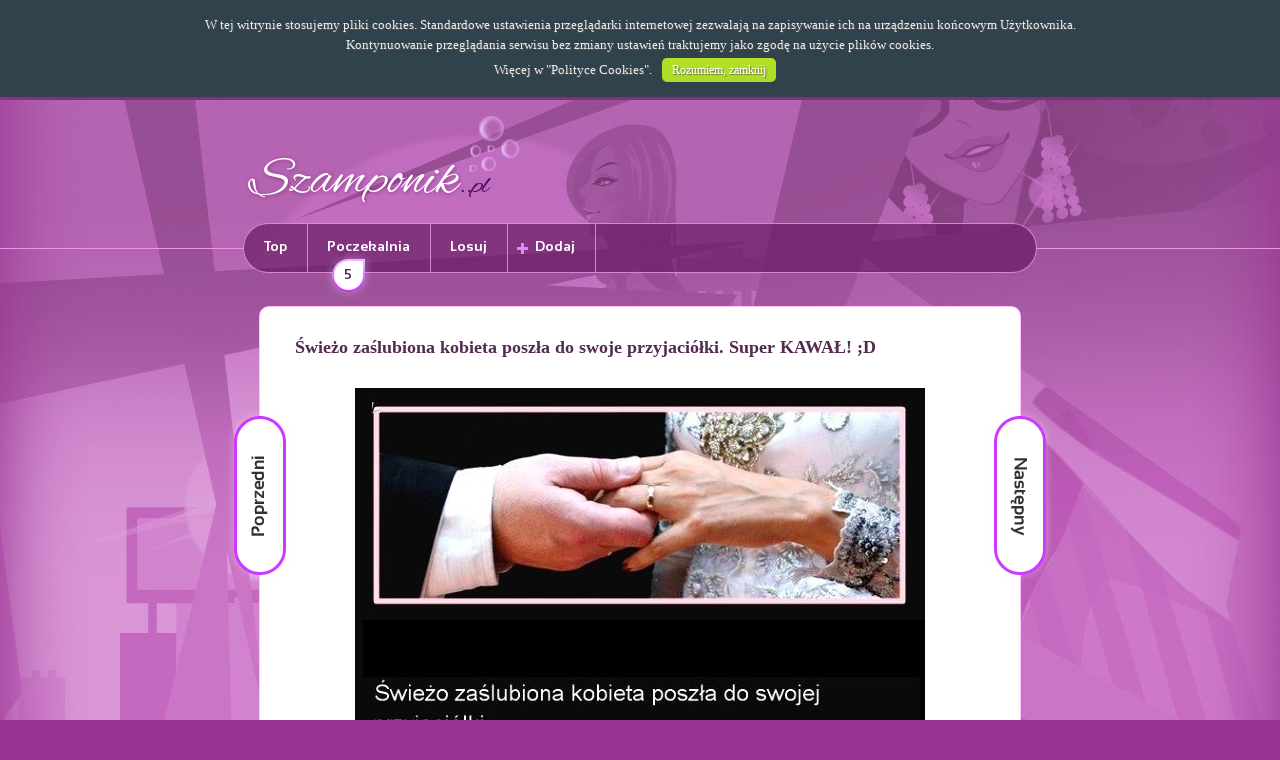

--- FILE ---
content_type: text/html; charset=UTF-8
request_url: https://www.szamponik.pl/27165/swiezo-zaslubiona-kobieta-poszla-do-swoje-przyjaciolki-super-kawal-d.html
body_size: 5579
content:

<!DOCTYPE html>
<html lang="pl" dir="ltr" xmlns="http://www.w3.org/1999/xhtml">
<head prefix="og: http://ogp.me/ns# fb: http://ogp.me/ns/fb# szamponik: http://ogp.me/ns/fb/szamponik#">
	<title>Szamponik.pl - Świeżo zaślubiona kobieta poszła do swoje przyjaciółki. Super KAWAŁ! ;D</title>
	<meta charset="utf-8" />
    <meta name="keywords" content="kobieta,kobiety,stylizacje,szampony,szamponik,włosy,fryzury,ubrania,ciuchy,moda,modne,makijaż,diy,torebki,wybielanie żebów,podarniki dla kobiet, świeżo, zaślubiona, kobieta, poszła, do, swoje, przyjaciółki, super, kawał, d" />
    <meta name="description" content="Świeżo zaślubiona kobieta poszła do swoje przyjaciółki Super KAWAŁ D - Jesteśmy specjalnie dla kobiet! Codzienna dawka materiałów, które zaciekawią każdą kobietę!" />
    <meta name="robots" content="all" />
	<meta name="google-site-verification" content="oNio_OHVFjg-FKbAzviSxqJzVRfgVRq4NkzZyX2tgN0" />
	<meta name="viewport" content="width=device-width, initial-scale=1.0, maximum-scale=1.0, user-scalable=no" />
	<meta http-equiv="Expires" content="0" />
	<meta http-equiv="Cache-Control" content="no-store, no-cache, must-revalidate" />
	<meta http-equiv="Cache-Control" content="post-check=0, pre-check=0" />
	<meta http-equiv="Pragma" content="no-cache" />
	<!--[if IE]><meta http-equiv="X-UA-Compatible" content="IE=edge,chrome=1" /><![endif]-->
    <base href="https://www.szamponik.pl/" />
	<link rel="icon" type="image/x-icon" href="/templates/szamponik/images/favicon.ico" />
	<link rel="apple-touch-icon" href="/templates/szamponik/images/touch-icon-iphone.png">
	<link rel="apple-touch-icon" sizes="76x76" href="/templates/szamponik/images/touch-icon-ipad.png">
	<link rel="apple-touch-icon" sizes="120x120" href="/templates/szamponik/images/touch-icon-iphone-retina.png">
	<link rel="apple-touch-icon" sizes="152x152" href="/templates/szamponik/images/touch-icon-ipad-retina.png">
	<script src="/templates/szamponik/javascript/modernizr.custom.96102.js"></script>
	<script src="/templates/szamponik/javascript/jquery-2.1.0.min.js"></script>
	<script src="/templates/szamponik/javascript/jquery-ui.js"></script>
	<script src="/templates/szamponik/javascript/jquery.openx.js"></script>
	<script src="/templates/szamponik/javascript/animatescroll.js"></script>
	<script async src="/templates/szamponik/javascript/pl_PL.lang.js"></script>
	<script async src="/templates/szamponik/javascript/general.js"></script>
	<script src="/templates/szamponik/javascript/items.js?v1.00"></script>
	<script src="https://connect.facebook.net/pl_PL/sdk.js"></script>
	<script src="/templates/szamponik/javascript/facebook.js?v2.3"></script>
	<script src="/templates/szamponik/javascript/nav-slider.js"></script>
	<script src="/templates/szamponik/javascript/advertisements.js"></script>
	<script async src="/templates/szamponik/javascript/cookie-box.js"></script>
	<script src="/templates/szamponik/javascript/similar-items-slider.js"></script>
	<script src="/templates/szamponik/javascript/gallery-items-slider.js"></script>
	<!--[if lt IE 9]>
	  <script src="http://html5shiv.googlecode.com/svn/trunk/html5.js"></script>
	<![endif]-->
	<link rel="stylesheet" type="text/css" href="/templates/szamponik/css/fonts.css" media="all" />
	<link rel="stylesheet" type="text/css" href="/templates/szamponik/css/general.css" media="all" />
	<link rel="stylesheet" type="text/css" href="/templates/szamponik/css/tablet.css" media="all and (min-width: 481px) AND (max-width: 834px)" />
	<link rel="stylesheet" type="text/css" href="/templates/szamponik/css/mobile.css" media="all and (max-width: 480px)" /> 
	<link rel="stylesheet" type="text/css" href="/templates/szamponik/css/cookie-box.css" media="all" />
	<link rel="stylesheet" type="text/css" href="/templates/szamponik/css/like-box.css" media="all" />
	<script type="text/javascript">
			var _gaq = _gaq || [];
		_gaq.push(['_setAccount', 'UA-39990570-1']);
		_gaq.push(['_trackPageview']);
		(function() {
			var ga = document.createElement('script'); ga.type = 'text/javascript'; ga.async = true;
			ga.src = ('https:' == document.location.protocol ? 'https://ssl' : 'http://www') + '.google-analytics.com/ga.js';
			var s = document.getElementsByTagName('script')[0]; s.parentNode.insertBefore(ga, s);
		})();
		</script>
	<script type="text/javascript">
		var fb_app_id = "1937402883212947";
		var fb_fanpage_link = "https://www.facebook.com/pages/Szamponikpl/416152475147579";
		var fb_scope = "email,user_birthday,publish_actions,user_location";
		var fb_minimum_scope = "email";
		var fb_name_space = "szamponik";
		var fb_og_url = "https://www.szamponik.pl/27165/swiezo-zaslubiona-kobieta-poszla-do-swoje-przyjaciolki-super-kawal-d.html";
		var client_width = window.innerWidth || document.documentElement.clientWidth || document.body.clientWidth;
		if (client_width < 100) client_width = 320;
		var fb_app_title = "Szamponik.pl - Specjalnie dla kobiet!";
		var advertisements_sliding_remove = false;
		var user_logged_in = false;
		var lang = "pl_PL";
		var script_url = "item/27165/swiezo-zaslubiona-kobieta-poszla-do-swoje-przyjaciolki-super-kawal-d/";
		var accept_mode = false;
		var actions_publish = true;
		var actions_publish_on_login = true;
		var page_number = 1;

	</script>
	<meta property="fb:app_id" content="1937402883212947" />
	<meta property="fb:admins" content="100000375354639" />
	<meta property="og:type" content="object" />
	<meta property="og:url" content="https://www.szamponik.pl/27165/swiezo-zaslubiona-kobieta-poszla-do-swoje-przyjaciolki-super-kawal-d.html" />
	<meta property="og:title" content="Świeżo zaślubiona kobieta poszła do swoje przyjaciółki. Super KAWAŁ! ;D" />
	<meta property="og:image" content="https://www.szamponik.pl/images/items_facebook/93d768de99e726299ba19eee6d53841c.jpg" />
	<meta property="og:image:width" content="600" />	<meta property="og:image:height" content="313" />	<meta property="og:description" content="Jesteśmy specjalnie dla kobiet! Codzienna dawka materiałów, które zaciekawią każdą kobietę." />
	<meta property="og:site_name" content="Szamponik.pl" />
	<meta property="og:locale" content="pl_PL" />
	<!-- advertisements-head -->
<script async type="text/javascript" src="//pagead2.googlesyndication.com/pagead/js/adsbygoogle.js"></script><script type="text/javascript">
	<!--
	if (client_width >= 0 )  { 
	
	 } 
	-->
</script>
<noscript></noscript>
<script type="text/javascript">
	<!--
	if (client_width >= 0 )  { 
	function DRAW_ADS(response) {
    jQuery.each(response.ads, function(index, ad) {
		var imgUrl = qa_json_adart.getImageUrlForAd(ad, 1, { maxwidth: 300 });

		var content = jQuery('<a>').attr('href', ad.clickUrl).attr('title', ad.title);
		var img = jQuery('<img>').attr('alt', ad.title).attr('title', ad.title).attr('src', imgUrl);
		var p = jQuery('<p>').append('<span>').text(ad.title);
		var sponsored = jQuery('<p>').addClass('sponsored').text('Sponsorowane');
		content.append(img).append(p).append(sponsored);
		content.insertAfter(jQuery('.similar-items-contentstream a').eq(Math.floor(Math.random() * jQuery('.similar-items-contentstream a').length)-1));
		return false;
    });

    jQuery('.similar-items-contentstream').insertAfter(jQuery('article > .social-comments')).show();
};

// function called in case of failure (can be not define)
function SOMETHING_WRONG(response) {
    console.log("ERROR");
    console.log(response);
};
	 } 
	-->
</script>
<noscript></noscript>
<script type="text/javascript">
	<!--
	if (client_width >= 0 )  { 
	(adsbygoogle = window.adsbygoogle || []).push({
google_ad_client: "ca-pub-6130621948190565",
enable_page_level_ads: true
});
	 } 
	-->
</script>
<noscript></noscript>


</head>
<body>
	<div id="fb-root"></div>
	<div class="background-top">
	<div class="background-footer">
	<div class="background-header">
	<header class="block">
		<section class="logo">
			<a href="https://www.szamponik.pl/" title="Strona główna"><img alt="Strona główna" src="/templates/szamponik/images/logo.png" /></a>
		</section>
		<section class="facebook-like-button">
			<div class="fb-like" data-href="https://www.facebook.com/pages/Szamponikpl/416152475147579" data-colorscheme="light" data-layout="button_count" data-action="like" data-show-faces="false"></div>
		</section>
		<section class="mobile-menu">
			<div class="mobile-menu-button"></div>
		</section>
	</header>
	<nav>
		<ul class="block">
			<li class="border first nav-mobile"><a href="/top/" title="Najwyżej oceniane">Top</a></li>
			<li class="border nav-mobile"><a href="/waiting-room/" title="Materiały oczekujące">Poczekalnia<span>5</span></a></li>
			<li class="border nav-mobile"><a href="/random/" title="Materiał losowy">Losuj</a></li>
			<li class="border add nav-mobile"><a href="/add/" title="Dodawanie materiałów">Dodaj</a></li>
						<li class="last log-in"><div class="fb-login-button" data-size="large" data-show-faces="false" data-width="100" data-scope="email,user_birthday,publish_actions,user_location" data-on-login="fb_check_perms('item/27165/swiezo-zaslubiona-kobieta-poszla-do-swoje-przyjaciolki-super-kawal-d/');" data-max-rows="0"></div></li>
					</ul>
	</nav>
<!-- warning-box -->

<!-- advertisements-block -->

	<article class="item block-content background border margin radius shadow preloader">
		<h1><a href="/27165/swiezo-zaslubiona-kobieta-poszla-do-swoje-przyjaciolki-super-kawal-d.html" title="Świeżo zaślubiona kobieta poszła do swoje przyjaciółki. Super KAWAŁ! ;D">Świeżo zaślubiona kobieta poszła do swoje przyjaciółki. Super KAWAŁ! ;D</a></h1>
		<section class="item image shadow-max overflow adds-on-image" style="max-width: 570px; max-height: 702px;">
			<img class="pixad-object-place" alt="Świeżo zaślubiona kobieta poszła do swoje przyjaciółki. Super KAWAŁ! ;D" src="/images/items/93d768de99e726299ba19eee6d53841c.jpg" title="Świeżo zaślubiona kobieta poszła do swoje przyjaciółki. Super KAWAŁ! ;D"/>
		</section>
		<!-- advertisements-preload -->


		<section class="social-actions">
			<ul>
				<li class="fb-button-share"><div class="fb-share-button" data-href="https://www.szamponik.pl/27165/" data-type="button"></div></li>
				<li class="fb-button-like"><div class="fb-like" data-href="https://www.szamponik.pl/27165/" data-send="false" data-layout="button_count" data-width="200" data-show-faces="false"></div></li>
							</ul>
		</section>
		<section class="tags-list" style="max-width: 570px;">
			<ul>
						</ul>
		</section>
<!-- items-navigation -->

	<script type="text/javascript">
		var items_previous = '/27163/';
		var items_next = '/27157/';
	</script>
			<a class="items_previous_button items-navigation item-previous active shadow-max overflow" href="/27163/" title="Poprzedni materiał">Poprzedni materiał</a>
				<a class="items_next_button items-navigation item-next active shadow-max overflow" href="/27157/" title="Następny materiał">Następny materiał</a>
	
<!-- advertisements-block -->
<section id="advertisements_block_15" class="advertisements-block ">
	<style type="text/css">
		@media all and (min-width: 216px) and (max-width: 315px)		 { 
			#advertisements_40  { display: block; } 
		 } 
	</style>
	<div class="advertisements-content radius-small shadow" id="advertisements_40">
				<script type="text/javascript">
		<!--
		if (client_width >= 216  && client_width < 316)  { 
		document.write('<!-- Szamponik (item, 200x200) --><ins class="adsbygoogle"     style="display:inline-block;width:200px;height:200px"     data-ad-client="ca-pub-6130621948190565"     data-ad-slot="7801147537"></ins><script>(adsbygoogle = window.adsbygoogle || []).push({});<\/script>');
		 } 
		-->
		</script>
		<noscript>
			
		</noscript>
	</div>
	<style type="text/css">
		@media all and (min-width: 316px) and (max-width: 359px)		 { 
			#advertisements_41  { display: block; } 
		 } 
	</style>
	<div class="advertisements-content radius-small shadow" id="advertisements_41">
				<script type="text/javascript">
		<!--
		if (client_width >= 316  && client_width < 360)  { 
		document.write('<!-- Szamponik (item, 300x250) --><ins class="adsbygoogle"     style="display:inline-block;width:300px;height:250px"     data-ad-client="ca-pub-6130621948190565"     data-ad-slot="9277880730"></ins><script>(adsbygoogle = window.adsbygoogle || []).push({});<\/script>');
		 } 
		-->
		</script>
		<noscript>
			
		</noscript>
	</div>
	<style type="text/css">
		@media all and (min-width: 360px) and (max-width: 1189px)		 { 
			#advertisements_42  { display: block; } 
		 } 
	</style>
	<div class="advertisements-content radius-small shadow" id="advertisements_42">
				<script type="text/javascript">
		<!--
		if (client_width >= 360  && client_width < 1190)  { 
		document.write('<!-- Szamponik (item, 336x280) --><ins class="adsbygoogle"     style="display:inline-block;width:336px;height:280px"     data-ad-client="ca-pub-6130621948190565"     data-ad-slot="1754613937"></ins><script>(adsbygoogle = window.adsbygoogle || []).push({});<\/script>');
		 } 
		-->
		</script>
		<noscript>
			
		</noscript>
	</div>
	<style type="text/css">
		@media all and (min-width: 1190px) 		 { 
			#advertisements_120  { display: block; } 
		 } 
	</style>
	<div class="advertisements-content radius-small shadow" id="advertisements_120">
				<script type="text/javascript">
		<!--
		if (client_width >= 1190 )  { 
		document.write('<!-- Szamponik (item, double box, 336x280, left) --><ins class="adsbygoogle"     style="display:inline-block;width:336px;height:280px;margin: 0 10px"     data-ad-client="ca-pub-6130621948190565"     data-ad-slot="1385240308"></ins><script>(adsbygoogle = window.adsbygoogle || []).push({});<\/script><!-- Szamponik (item, double box, 336x280, right) --><ins class="adsbygoogle"     style="display:inline-block;width:336px;height:280px"     data-ad-client="ca-pub-6130621948190565"     data-ad-slot="1348090591"></ins><script>(adsbygoogle = window.adsbygoogle || []).push({});<\/script>');
		 } 
		-->
		</script>
		<noscript>
			
		</noscript>
	</div>

</section>

		<section class="social-comments">
			<div class="fb-comments" data-href="https://www.szamponik.pl/27165/" data-width="700" data-num-posts="10"></div>
		</section>
	</article>
<!-- advertisements-block -->
	<section class="similar-items-contentstream">
		<h5>Zobacz rownież:</h5>
					<a href="/38489/" title="Nigdy nie zapominaj trzech typów ludzi!">
				<img alt="Nigdy nie zapominaj trzech typów ludzi!" src="/images/items_thumbnail/cab6d584afa3779053c3bab0e7248d02.jpg" title="Nigdy nie zapominaj trzech typów ludzi!">
				<p><span>Nigdy nie zapominaj trzech typów ludzi!</span></p>
			</a>
					<a href="/38490/" title="Mój eks czekający">
				<img alt="Mój eks czekający" src="/images/items_thumbnail/658f81ed51e1c8d5ae479ce18bc01e19.jpg" title="Mój eks czekający">
				<p><span>Mój eks czekający</span></p>
			</a>
			</section>
	<section class="nav-button home sliding_hide_handle">
		<div>
			<a href="/" title="Wróć na stronę główną"><span>Strona główna</span></a>
		</div>
	</section><!-- advertisements-columns -->
<section id="advertisements_left" class="advertisements-columns column-left" style="max-width: 180px;">
	<div class="radius shadow" id="advertisements_30">
				<script type="text/javascript">
		<!--
		if (client_width >= 990 )  { 
		document.write('<!-- Szamponik (left, 160x600) --><ins class="adsbygoogle"     style="display:inline-block;width:160px;height:600px"     data-ad-client="ca-pub-6130621948190565"     data-ad-slot="9650759136"></ins><script>(adsbygoogle = window.adsbygoogle || []).push({});<\/script>');
		 } 
		-->
		</script>
		<noscript>
			
		</noscript>
	</div>
	<div class="radius shadow" id="advertisements_116">
				<script type="text/javascript">
		<!--
		if (client_width >= 0 )  { 
		document.write('<div id="region-2-1"></div>');
		 } 
		-->
		</script>
		<noscript>
			
		</noscript>
	</div>

</section>
<section id="advertisements_right" class="advertisements-columns column-right" style="max-width: 180px;">
	<div class="radius shadow" id="advertisements_31">
				<script type="text/javascript">
		<!--
		if (client_width >= 990 )  { 
		document.write('<!-- Szamponik (right, 160x600) --><ins class="adsbygoogle"     style="display:inline-block;width:160px;height:600px"     data-ad-client="ca-pub-6130621948190565"     data-ad-slot="3604225534"></ins><script>(adsbygoogle = window.adsbygoogle || []).push({});<\/script>');
		 } 
		-->
		</script>
		<noscript>
			
		</noscript>
	</div>

</section>
<!-- advertisements-block -->
	<section class="facebook-like-box">
		<div class="facebook-like-box-area block">
			<div class="fb-page" data-href="https://www.facebook.com/pages/Szamponikpl/416152475147579" data-width="500" data-small-header="true" data-adapt-container-width="true" data-hide-cover="false" data-show-facepile="true"><blockquote cite="https://www.facebook.com/pages/Szamponikpl/416152475147579" class="fb-xfbml-parse-ignore"><a href="https://www.facebook.com/pages/Szamponikpl/416152475147579"></a></blockquote></div>
		</div>
	</section><!-- advertisements-block -->

	<footer>
		<ul class="block">
			<li class="border first"><a href="/policies/" title="Regulamin">Regulamin</a></li>
			<li class="border second"><a href="/privacy/" title="Polityka prywatności">Polityka prywatności</a></li>
			<li class="border fhird"><a href="/cookie-policies/" title="Polityka plików cookie">Polityka cookies</a></li>
			<li class="border fourth"><a href="/contact/" title="Kontakt z nami">Kontakt</a></li>
			<li class="copyright"><span>Szamponik.pl 2013 - 2014.</span> ALL RIGHTS RESERVED</li>
		</ul>
	</footer>
	</div>
	</div>
	</div>
	<style type="text/css">section.advertisements-block{text-align:center;margin:10px auto;}section.advertisements-block div.advertisements-content{display:none;text-align:center;width:98%;margin:0 auto;max-width:792px;overflow:hidden;clear:both;}section.advertisements-block div.advertisements-content>div{margin:0 auto;}section.advertisements-columns{width:180px;position:absolute;top:320px;z-index:1000;padding:5px 0px 0px 0px;text-align:center;display:none;}@media all and (min-width:980px){section.advertisements-columns{display:block;}}section.advertisements-columns div{margin:0px auto;width:162px;}section.advertisements-columns.column-left{left:50%;margin-left:-597px;}section.advertisements-columns.column-right{right:50%;margin-right:-597px;}@media screen and (max-width:1190px){section.advertisements-columns.column-left{margin-left:-497px;}section.advertisements-columns.column-right{margin-right:-497px;}}section.advertisements-sliding{position:fixed;bottom:10px;z-index:10000;display:block;visibility:hidden;margin:0 auto;}section.advertisements-sliding div.advertisements-content{position:absolute;padding:8px 5px 5px 5px;text-align:center;background:rgba(0,0,0,0.1);width:auto;height:auto;overflow:hidden;display:none;}section.advertisements-sliding div.advertisements-content *{z-index:0 !important;}section.advertisements-sliding div.btn-close{position:absolute;display:block;background:rgba(0,0,0,0.1);width:auto;height:18px;line-height:18px;color:#000;font-size:10px;cursor:pointer;padding:0px 5px;right:0px;top:-18px;-webkit-border-top-left-radius:5px;-webkit-border-top-right-radius:5px;-moz-border-radius-topleft:5px;-moz-border-radius-topright:5px;border-top-left-radius:5px;border-top-right-radius:5px;}section.advertisements-sliding div.btn-close:hover{background:#ebebeb}section.advertisements-sliding-bottom{position:fixed;bottom:-400px;z-index:10000;width:100%;text-align:center;visibility:hidden;}section.advertisements-sliding-bottom div.advertisements-content{width:auto;height:auto;overflow:hidden;display:inline-block;margin:0 auto;width:96%;max-width:1024px;}section.advertisements-sliding-bottom div.advertisements-content *{z-index:0 !important;}section.advertisements-sliding-bottom div.btn-close-sliding{position:absolute;display:block;width:115px;height:34px;top:0;right:0;cursor:pointer;}#adds_on_image{position:absolute;z-index:10;width:auto;height:auto;overflow:hidden;display:block;visibility:hidden;bottom:15px;}#adds_on_image span.close{position:absolute;display:block;background:#fff;width:auto;height:18px;line-height:18px;color:#000;font-size:10px;cursor:pointer;padding:0px 5px;right:0px;top:0px;-webkit-border-top-left-radius:5px;-webkit-border-top-right-radius:5px;-moz-border-radius-topleft:5px;-moz-border-radius-topright:5px;border-top-left-radius:5px;border-top-right-radius:5px;}#adds_on_image div.advertisements-content{width:auto;height:auto;overflow:hidden;margin-top:18px;display:none;}.similar-items-contentstream{max-width:90%;margin:20px auto;color:#777;display:none;font-family:'verdana';font-weight:normal;}.similar-items-contentstream h5{font-size:15px;display:block;padding:5px 0 10px 0;border-bottom:1px solid #ebebeb;margin-bottom:15px;font-weight:normal;color:#000;}.similar-items-contentstream a{display:inline-block;width:30%;margin:0 1.5%;text-align:center;color:#777 !important;font-size:14px;vertical-align:top;}.similar-items-contentstream a img{display:block;width:100%;}.similar-items-contentstream p.sponsored{color:#ccc;font-size:10px;text-align:right;}@media all and (max-width:480px){.similar-items-contentstream a{width:100%;margin:0 auto 10px auto;}}
#advertisements_block_4 > div {
	max-width: none;
}</style>
	<!-- advertisements-head -->
<script type="text/javascript">
	<!--
	if (client_width >= 0 )  { 
	var dualMedia = {"client":"b3297127931a13dde59a2e713cd99b41","noRevGeoCheck":true,"sex":"both","targets":["region-1-11","region-2-1","region-3-7","region-5-10"],"keywords":""};var dmHost=document.location.protocol+'//reklama.dualmedia.pl';var script=document.createElement('script');script.src=dmHost+'/ajax_banners,js.html?pid=125';script.type="text/javascript";document.querySelector('head').appendChild(script);
	 } 
	-->
</script>
<noscript></noscript>


<script defer src="https://static.cloudflareinsights.com/beacon.min.js/vcd15cbe7772f49c399c6a5babf22c1241717689176015" integrity="sha512-ZpsOmlRQV6y907TI0dKBHq9Md29nnaEIPlkf84rnaERnq6zvWvPUqr2ft8M1aS28oN72PdrCzSjY4U6VaAw1EQ==" data-cf-beacon='{"version":"2024.11.0","token":"748c5d8806d74a97b472c4be7e437d63","r":1,"server_timing":{"name":{"cfCacheStatus":true,"cfEdge":true,"cfExtPri":true,"cfL4":true,"cfOrigin":true,"cfSpeedBrain":true},"location_startswith":null}}' crossorigin="anonymous"></script>
</body>
</html>

--- FILE ---
content_type: text/html; charset=utf-8
request_url: https://www.google.com/recaptcha/api2/aframe
body_size: 266
content:
<!DOCTYPE HTML><html><head><meta http-equiv="content-type" content="text/html; charset=UTF-8"></head><body><script nonce="yNJDBuh_r3g-MynpDsZ1cQ">/** Anti-fraud and anti-abuse applications only. See google.com/recaptcha */ try{var clients={'sodar':'https://pagead2.googlesyndication.com/pagead/sodar?'};window.addEventListener("message",function(a){try{if(a.source===window.parent){var b=JSON.parse(a.data);var c=clients[b['id']];if(c){var d=document.createElement('img');d.src=c+b['params']+'&rc='+(localStorage.getItem("rc::a")?sessionStorage.getItem("rc::b"):"");window.document.body.appendChild(d);sessionStorage.setItem("rc::e",parseInt(sessionStorage.getItem("rc::e")||0)+1);localStorage.setItem("rc::h",'1766823884317');}}}catch(b){}});window.parent.postMessage("_grecaptcha_ready", "*");}catch(b){}</script></body></html>

--- FILE ---
content_type: text/css
request_url: https://www.szamponik.pl/templates/szamponik/css/fonts.css
body_size: -99
content:
@charset "UTF-8";@font-face{font-family:'Sansation';font-style:normal;src:url('../fonts/SansationRegular.eot');src:local('âş'), url('../fonts/SansationRegular.eot?#iefix') format('embedded-opentype'), url('../fonts/SansationRegular.woff') format('woff'), url('../fonts/SansationRegular.ttf') format('truetype'), url('../fonts/SansationRegular.svg') format('svg');}@font-face{font-family:'Sansation-Bold';font-style:normal;src:url('../fonts/SansationBold.eot');src:local('âş'), url('../fonts/SansationBold.eot?#iefix') format('embedded-opentype'), url('../fonts/SansationBold.woff') format('woff'), url('../fonts/SansationBold.ttf') format('truetype'), url('../fonts/SansationBold.svg') format('svg');}

--- FILE ---
content_type: text/css
request_url: https://www.szamponik.pl/templates/szamponik/css/general.css
body_size: 5134
content:
@charset "UTF-8";*{border:0px;margin:0px;padding:0px;position:relative;}body{font-size:0.625em;text-rendering:optimizeLegibility;background:#973491 url('../images/background-body.jpg') center top repeat-y;font-family:'Sansation';font-size-adjust:inherit;color:#542B51;}article, aside, canvas, figure, figure img, figcaption, hgroup, footer, header, nav, section, audio, video{display:block;}h1, h2, h3{font-weight:normal;}a{text-decoration:none;color:#542B51;}ul, ol{list-style:none;}.block{width:98%;margin:0 auto;max-width:792px;}.block-content{width:98%;max-width:760px;margin:0px auto;}@media screen and (max-width:1190px){.block-content{max-width:560px;}}.margin{margin-top:23px;}.button{color:#fff;padding:8px 13px;background:#AD52A7;}.button:hover{cursor:pointer;text-shadow:1px 1px 1px rgba(72, 17, 127, 0.4);background:#B663B0;}div.background-top{}div.background-footer{background:url('../images/background-footer.jpg') center bottom no-repeat;}div.background-header{background:url('../images/background-header.jpg') center top no-repeat;overflow:hidden;}.background{background:#fff;}#advertisements_block_5{margin:0px auto;}#message-box{background-color:rgba(0,0,0,0.7);position:fixed;z-index:1000;width:100%;height:100%;top:0px;left:0px;font-size:14px;}#message-box div.message-box-area{background-color:#ffffff;z-index:1001;width:98%;max-width:550px;}#message-box div.message-box-area h1{color:#fff;padding:8px 20px;font-size:18px;display:block;background:#9e4a98;}#message-box div.message-box-message{padding:20px 30px;overflow:hidden;}section.warning-box{overflow:hidden;font-size:1.4em;}section.warning-box p{margin:10px 20px;padding-left:30px;line-height:22px;}section.warning-box p.ok{background:url('../images/warnings-ok.png') top left no-repeat;color:#68ad0e;}section.warning-box p.error{background:url('../images/warnings-error.png') top left no-repeat;color:#c91a07;}section.warning-box p.information{background:url('../images/warnings-information.png') top left no-repeat;color:#e6a815;}header{height:126px;}section.logo{margin:15px 0;width:280px;height:96px;float:left;}section.facebook-like-button{position:absolute;top:80px;left:280px;}section.mobile-menu{display:none;}nav{background:url('../images/background-nav.png') center center no-repeat;margin-bottom:33px;font-family:'Sansation-Bold';}nav ul{list-style:none;border:1px solid rgba(255, 171, 250, 0.70);background:rgba(105, 28, 100, 0.70);line-height:47px;height:48px;font-size:1.40em;font-weight:blod;-webkit-border-radius:35px;-moz-border-radius:35px;border-radius:35px;}nav ul li{display:inline-block;margin:0px -4px 0px 0px;border-right:1px solid rgba(255, 171, 250, 0.70);}nav ul li.first{-webkit-border-top-left-radius:35px;-webkit-border-bottom-left-radius:35px;-moz-border-radius-topleft:35px;-moz-border-radius-bottomleft:35px;border-top-left-radius:35px;border-bottom-left-radius:35px;}nav ul li a{padding:0 20px;height:48px;line-height:48px;display:block;color:#fff;}nav ul li.log-in{background:transparent;float:right;line-height:35px;margin-right:20px;border:0;}nav ul li.log-out{float:right;-webkit-border-top-right-radius:35px;-webkit-border-bottom-right-radius:35px;-moz-border-radius-topright:35px;-moz-border-radius-bottomright:35px;border-top-right-radius:35px;border-bottom-right-radius:35px;border:0;border-left:1px solid rgba(255, 171, 250, 0.70);}nav ul li:hover, nav ul li.active{background:#fff;}nav ul li:hover a, nav ul li.active a{color:#542b51;}nav ul li.add a{background:url('../images/icon-add.png') 10px center no-repeat;text-indent:8px;}nav ul li.log-in:hover{background:transparent;}nav ul li.log-out a{background:url('../images/icon-user.png') 10px center no-repeat;text-indent:8px;}nav ul li a span{position:absolute;top:27px;left:50%;margin-left:-45px;display:block;background:url('../images/background-nav-span.png') center top no-repeat;width:49px;height:52px;line-height:50px;color:#542b51;text-align:center;font-size:0.95em;}article.item{clear:both;width:98%;margin-left:auto;margin-right:auto;padding-bottom:5px;border:1px solid rgba(255, 171, 250, 0.70);-webkit-border-radius:10px;-moz-border-radius:10px;border-radius:10px;}article.item h1{padding:30px 35px;font-family:verdana;font-size:1.8em;font-weight:bold;display:block;overflow:hidden;}article.item h1, article.item a{color:#542B51;}article.item h1.gallery{margin-right:70px;}article.item h1 small:nth-child(2){display:none;}article.item section.item{margin:0 auto;overflow:hidden;width:98%;}article.item section.image img{width:100%;}article.item section.video{padding-bottom:50%;height:0;overflow:hidden;margin:0 auto;}article.item section.video object, article.item section.video object *{z-index:1 !important;}article.item section.video object{background:#000;}article.item section.video iframe, article.item section.video object, article.item section.video embed{position:absolute;top:0;left:0;width:100%;height:100%;}article.item section.image-text{width:98%;margin:0 auto 10px auto;font-size:1.4em;}article.item section.image-text div.image-text-content{padding:10px;background:#f5f5f5;border:1px solid #ebebeb;}article.item section.image-text div.image-text-content ul{list-style:disc;list-style-position:inside;margin-left:22px;text-indent:-22px;}article.item section.image-text div.image-text-content ol{list-style:decimal;list-style-position:inside;margin-left:22px;text-indent:-22px;}article.item section.social-actions{margin:20px 0px 15px 0px;text-align:center;}article.item section.social-actions ul{list-style:none;margin:14px auto 0 auto;width:100%;height:30px;max-width:300px;}article.item section.social-actions ul li{text-align:center !important;width:50%;float:left;}article.item section.social-actions ul li.right{text-align:right !important;}article.item section.social-actions ul li.fb-button-share{padding-top:4px;}article.item section.social-actions ul li.fb-button-like{padding-top:4px;}article.item section.social-actions ul li.fb-button-action{text-align:left !important;display:none;}article.item section.social-actions ul li div.fb-action-button{display:inline-block;padding:4px 10px;font-size:1.2em;text-shadow:1px 1px 1px rgba(0, 0, 0, 0.3);background:rgba(251, 91, 93, 0.9);-webkit-border-radius:5px;-moz-border-radius:5px;border-radius:5px;}article.item section.social-actions ul li div.fb-action-button:hover{background:rgba(251, 91, 93, 1);}article.item section.tags-list{display:none;top:-15px;width:100%;margin:0 auto;}article.item section.tags-list ul li{display:inline-block;margin:0px 3px;}article.item section.tags-list ul li a{display:block;padding:3px 5px;font-size:1.15em;color:#fff;-webkit-border-radius:5px;-moz-border-radius:5px;border-radius:5px;}article.item section.tags-list ul li.color-0 a{background:#008ab8;}article.item section.tags-list ul li.color-1 a{background:#00b88a;}article.item section.tags-list ul li.color-2 a{background:#b8002e;}article.item section.social-comments{text-align:center;width:98%;max-width:728px;margin:0 auto;}.fb-comments, .fb-comments span, .fb-comments.fb_iframe_widget span iframe{width:100% !important;}.fb-like.fb_iframe_widget span{overflow:visible !important;z-index:99;}article.item section.empty{padding-bottom:15px;}article.item section.empty div.text-area{overflow:hidden;}article.item section.empty div.button-area{text-align:center;}article.item section.empty img{display:inline-block;margin:0px 30px 10px 30px;vertical-align:top;}article.item section.empty p{display:inline-block;text-align:center;width:70%;margin:30px 0px 0px 0px;line-height:30px;font-size:1.5em;}article.item section.empty div.button{display:inline-block;font-size:1.25em;}div.facebook-button-share{background:url('../images/facebook-button-share.png') top center no-repeat;width:84px;height:19px;margin-top:1px;}div.facebook-button-share:hover{cursor:pointer;}article.item a.items-navigation{position:absolute;width:72px;height:179px;display:block;float:left;z-index:10;top:0px;margin:100px 0 15px 0;cursor:pointer;color:transparent;}article.item a.item-next{margin-left:724px;background:url('../images/items-button-previous-no-active.png') top center no-repeat;}article.item a.item-next.active{background:url('../images/items-button-previous.png') top center no-repeat;}article.item a.item-previous{margin-left:-36px;background:url('../images/items-button-next-no-active.png') top center no-repeat;}article.item a.item-previous.active{background:url('../images/items-button-next.png') top center no-repeat;}@media screen and (max-width:1190px){article.item a.item-next{margin-left:524px;}}section.items-navigation-line{border-top:1px solid #e9e9e9;border-bottom:1px solid #e9e9e9;padding:10px 3px;overflow:hidden;width:85%;margin:10px auto;font-family:'verdana';}section.items-navigation-line:after{clear:both;}section.items-navigation-line div.page-number{position:absolute;left:50%;margin-left:-75px;width:150px;font-size:1.4em;color:#616161;line-height:45px;text-align:center;}section.items-navigation-line div.buttons a{display:block;width:48%;max-width:170px;font-family:'verdana';font-weight:bold;text-transform:uppercase;text-align:center;color:#363636;padding:14px 0;background-repeat:no-repeat;cursor:pointer;text-indent:4%;-webkit-border-radius:10px;-moz-border-radius:10px;border-radius:10px;}section.items-navigation-line div.buttons a.active:hover{background-color:#9e4a98;color:#fff;-webkit-box-shadow:0px 1px 5px 0px rgba(50, 50, 50, 0.5);-moz-box-shadow:0px 1px 5px 0px rgba(50, 50, 50, 0.5);box-shadow:0px 1px 5px 0px rgba(50, 50, 50, 0.5);}section.items-navigation-line div.buttons a:not(.active){color:#cdd0d1;}section.items-navigation-line div.buttons a.item-previous-line{background-image:url('../images/items-button-previous-line.png');background-position:left 8% center;float:left;}section.items-navigation-line div.buttons a.item-next-line{background-image:url('../images/items-button-next-line.png');background-position:right 8% center;background-color:#9e4a98;color:#fff;direction:rtl;float:right;}section.gallery-items{position:relative;height:95px;width:85%;margin:10px auto;overflow:hidden;}section.gallery-items div.images a{display:block;width:118px;height:91px;line-height:90px;float:left;margin-left:3px;border:2px solid transparent;background:#ebebeb;vertical-align:middle;}section.gallery-items div.images a.active, section.gallery-items div.images a:hover{border:2px solid #cb3aff;}section.gallery-items div.images a img{width:116px;margin:1px;vertical-align:middle;}section.gallery-items div.gallery-items-button{position:absolute;top:-2px;width:35px;height:100px;background-position:center center;background-color:rgba(0,0,0,0.7);background-repeat:no-repeat;opacity:0.4;filter:alpha(opacity=40);display:none;}section.gallery-items div.gallery-items-button:hover{cursor:pointer;opacity:1.0;filter:alpha(opacity=100);}section.gallery-items div.gallery-items-previous{background-image:url('../images/icon-gallery-previous.png');left:-2px;}section.gallery-items div.gallery-items-next{background-image:url('../images/icon-gallery-next.png');right:-2px;}section.gallery-count{position:absolute;z-index:2;font-size:1.4em;padding:5px 8px;text-align:center;color:#fff;top:-1px;right:20px;text-shadow:1px 1px 1px rgba(72, 17, 127, 0.4);background:#9e4a98;-webkit-box-shadow:4px 4px 5px 0px rgba(50, 50, 50, 0.75);-moz-box-shadow:4px 4px 5px 0px rgba(50, 50, 50, 0.75);box-shadow:4px 4px 5px 0px rgba(50, 50, 50, 0.75);}section.gallery-count.gallery-link:hover{cursor:pointer;}section.gallery-count div.num{font-size:2em;font-weight:bold;}section.similar-items{min-height:215px;overflow:hidden;width:98%;max-width:760px;margin:23px auto 0 auto;}section.similar-items div.group{position:absolute;top:0px;left:0px;display:none;z-index:10;text-align:center;}section.similar-items div.default{display:block;}section.similar-items div.group div{position:relative;display:inline-block;text-align:center;width:221px;height:205px;margin:5px 15px 5px 15px;overflow:hidden;vertical-align:top;}section.similar-items div.group div.facebook-share{display:block;border:0px;padding:0px;width:120px;overflow:hidden;margin:2px auto 10px auto;}section.similar-items div.group div.facebook-share *{text-align:left !important;}section.similar-items div.group div.facebook-share div.facebook-button-share{width:84px;height:18px;position:relative;display:block;margin:0 auto;}section.similar-items div.group div a{display:block;width:200px;height:150px;margin:10px auto;overflow:hidden;}section.similar-items div.group div img{margin:auto auto;}section.similar-items-nav{clear:both;text-align:center;}section.similar-items-nav div{display:inline-block;background:url('../images/similar-items-nav.png') center top no-repeat;margin:0px 2px;padding:0px;width:16px;height:15px;}section.similar-items-nav div:hover{cursor:pointer;}section.similar-items-nav div.active, section.similar-items-nav div:hover{background:url('../images/similar-items-nav-active.png') center top no-repeat;}section.see-also{width:90%;margin:0 auto;}section.see-also div.see-also-area{text-align:center;margin:0 0 10px 0;}section.see-also div.see-also-item{text-align:center;display:inline-block;width:43%;max-width:250px;overflow:hidden;margin:10px 3%;vertical-align:top;border:1px solid #ebebeb;background:#f5f5f5;-webkit-box-shadow:0px 1px 5px 0px rgba(50, 50, 50, 0.4);-moz-box-shadow:0px 1px 5px 0px rgba(50, 50, 50, 0.4);box-shadow:0px 1px 5px 0px rgba(50, 50, 50, 0.4);}section.see-also div.see-also-item:hover{-webkit-box-shadow:0px 1px 5px 0px rgba(50, 50, 50, 0.75);-moz-box-shadow:0px 1px 5px 0px rgba(50, 50, 50, 0.75);box-shadow:0px 1px 5px 0px rgba(50, 50, 50, 0.75);}section.see-also div.see-also-item a{display:block;}section.see-also div.see-also-item a img{width:100%;}section.see-also div.see-also-item p{font-size:1.4em;margin:3px 5px;}section.nav-button{width:auto;margin:0px auto;background:url('../images/nav-button-background.png') center center no-repeat;}section.nav-button div{width:auto;}section.nav-button div a{margin:10px auto;display:block;background:url('../images/nav-button-home.png') right 35px center no-repeat;line-height:57px;text-align:center;text-indent:-80px;color:#fff;font-size:1.7em;width:325px;height:57px;}section.nav-button.next div a{background:url('../images/nav-button-next.png') right 35px center no-repeat;}section.nav-slider{padding:3px 0px 5px 0;font-size:1.2em;background:transparent;}section.nav-slider div.nav-slider-pages{width:100%;max-width:740px;margin:0 auto;overflow:hidden;}section.nav-slider a{width:37px;height:36px;border:1px solid rgba(255, 171, 250, 0.7);background:#fff;line-height:36px;margin:5px 2px;text-align:center;-webkit-border-radius:5px;-moz-border-radius:5px;border-radius:5px;}section.nav-slider a:hover, section.nav-slider a.active{width:35px;height:34px;border:2px solid rgba(255, 171, 250, 0.70);background:rgba(105, 28, 100, 0.70);line-height:34px;color:#fff;font-family:'Sansation-Bold';}section.nav-slider a.nav-button-pages{background:rgba(105, 28, 100, 0.70);border:1px solid rgba(255, 171, 250, 0.7);color:#fff;width:84px;}section.nav-slider a.nav-button-pages:hover{width:82px;height:34px;border:2px solid rgba(255, 171, 250, 0.70);line-height:34px;cursor:pointer;}section.nav-slider a.no-active{background:rgba(105, 28, 100, 0.70);color:rgba(255,255,255,0.3);}section.nav-slider a.no-active:hover{width:84px;height:36px;border:1px solid rgba(255, 171, 250, 0.7);line-height:36px;font-family:'Sansation';}section.nav-slider a.separator{display:none;}section.nav-slider div.center{text-align:center;}section.nav-slider a{float:left;display:block;}section.nav-slider div.center a{float:none;display:inline-block;}section.nav-slider div.nav-slider-buttons-area{width:387px;float:left;height:46px;overflow:hidden;position:relative;}#nav-slider-buttons{position:absolute;left:0px;margin:0 auto;}#nav-slider-box{position:relative;max-width:556px;width:95%;height:17px;margin:0px auto 0px auto;padding:10px 0px;display:none;clear:both;background:transparent url('../images/nav-slider-background.png') center center no-repeat;background-size:100% auto;}#slider-handle{position:absolute;left:0px;width:17px;height:17px;display:block;overflow:hidden;background:transparent url('../images/nav-slider-handle.png') center top no-repeat;}section.page-text{padding:20px;}section.page-text a{color:#ff8100;}section.page-text p{font-size:1.15em;padding:0 0 10px 0;color:#ababab;}section.page-text h2{text-align:center;margin:15px 0px 20px 0;font-size:2.2em;}section.page-text h3{margin:20px 0px 5px 0px;font-size:1.6em;}section.page-text h4{margin:10px 0px 0px 0px;font-size:1.5em;text-indent:-15px;}section.page-text ul{font-size:1.35em;}section.page-text ul, section.page-text ol{list-style:none;margin-left:20px;line-height:22px;}section.page-text ul li, section.page-text ol li{text-indent:-20px;padding:2px 0px}section.add-form-nav ul{list-style:none;font-size:1.2em;}section.add-form-nav ul li{float:left;display:block;padding:10px 25px;margin-left:10px;color:#212121;background:#fff;background:-moz-linear-gradient(top, rgba(255,255,255,1) 90%, rgba(247,247,247,1) 100%);background:-webkit-gradient(linear, left top, left bottom, color-stop(90%,rgba(255,255,255,1)), color-stop(100%,rgba(247,247,247,1)));background:-webkit-linear-gradient(top, rgba(255,255,255,1) 90%,rgba(247,247,247,1) 100%);background:-o-linear-gradient(top, rgba(255,255,255,1) 90%,rgba(247,247,247,1) 100%);background:-ms-linear-gradient(top, rgba(255,255,255,1) 90%,rgba(247,247,247,1) 100%);background:linear-gradient(to bottom, rgba(255,255,255,1) 90%,rgba(247,247,247,1) 100%);-webkit-border-top-left-radius:10px;-webkit-border-top-right-radius:10px;-moz-border-radius-topleft:10px;-moz-border-radius-topright:10px;border-top-left-radius:10px;border-top-right-radius:10px;}section.add-form-nav ul li:first-child{margin-left:0px;}section.add-form-nav ul li:hover, section.add-form-nav ul li.active{cursor:pointer;color:#fff;background:#AD52A7;}section.add-form{overflow:hidden;font-size:1.35em;clear:both;}section.add-form section.form{margin:20px;}section.add-form label{padding:5px 0px;}section.add-form input[type="text"], section.add-form input[type="file"], section.add-form select{display:block;padding:3px 5px;margin:5px 0px 15px 0px;border:1px solid #dddddd;background:#fbfbfb;}section.add-form .max-width{width:98%;}section.add-form select{overflow:hidden;height:28px;}section.add-form select option{padding:2px 5px;}section.add-form input[type="radio"]{display:inline;margin:10px 5px 10px 15px;width:auto;}section.add-form textarea{width:98%;height:auto;min-height:300px;display:block;padding:3px 5px;margin:5px 0px 15px 0px;border:1px solid #dddddd;overflow:hidden;resize:vertical;}section.add-form .button{margin:10px 5px 10px 15px;float:right;}section.add-form section.form{clear:both;display:none;}section.add-form div.color-box{display:inline-block;width:20px;height:20px;margin:5px 5px 8px 10px;border:1px solid #ebebeb;}section.add-form #box-field-link, section.add-form #box-field-link-2{display:none;}#item_preview{position:absolute;top:0px;left:0px;width:100%;min-height:100%;z-index:1020;background-color:#000000;background-color:rgba(0,0,0,0.7);}#item_preview *{color:#ebebeb;font-size:13px;font-family:serif;text-shadow:1px 1px 1px rgba(89, 89, 89, 0.8);}#item_preview div.content-box{margin:15px 25px;text-align:center;line-height:20px;}#item_preview div.content-box p{margin-top:20px;}#item_preview div.content-box img{margin:20px auto;}section.contact-form{overflow:hidden;}section.contact-form h1{padding:25px 35px;font-size:2.8em;display:block;overflow:hidden;color:#323232;}section.contact-form section.form{margin:20px;font-size:1.35em;}section.contact-form label{padding:5px 0px;}section.contact-form input[type="text"]{display:block;padding:3px 5px;margin:5px 0px 15px 0px;border:1px solid #dddddd;background:#fbfbfb;}section.contact-form .max-width{width:98%;}section.contact-form textarea{width:98%;height:auto;min-height:300px;display:block;padding:3px 5px;margin:5px 0px 15px 0px;border:1px solid #dddddd;overflow:hidden;resize:vertical;}section.contact-form .button{margin:10px 5px 10px 15px;float:right;}section.facebook-like-box{clear:both;max-height:280px;}section.facebook-like-box div.facebook-like-box-area{text-align:center;padding:5px 0px;}section.facebook-like-box div.facebook-like-box-area div.fb-like-box, section.facebook-like-box div.fb-like-box *{width:100% !important;background:#fff;}@media screen and (max-width:835px){section.facebook-like-box{display:none;visibility:hidden;}}footer{background:url('../images/footer-background.png') center top repeat-x;font-size:0.9em;color:#fff;height:100px;margin-top:15px;}footer ul{list-style:none;border:1px solid rgba(255, 171, 250, 0.70);background:#973491;line-height:47px;height:47px;font-size:1.10em;-webkit-border-radius:23px;-moz-border-radius:23px;border-radius:23px;}footer ul li{display:inline-block;margin:0px -4px 0px 0px;border-right:1px solid rgba(255, 171, 250, 0.70);}footer ul li.first{border-left:0;-webkit-border-top-left-radius:23px;-webkit-border-bottom-left-radius:23px;-moz-border-radius-topleft:23px;-moz-border-radius-bottomleft:23px;border-top-left-radius:23px;border-bottom-left-radius:23px;}footer ul li a{padding:0 10px;height:47px;line-height:47px;display:block;color:#fff;}footer ul li.copyright{float:right;margin-right:0;border-right:0;padding:0 15px;}footer ul li.copyright span{color:#d2ade2;}

--- FILE ---
content_type: application/javascript; charset=UTF-8
request_url: https://www.szamponik.pl/templates/szamponik/javascript/advertisements.js
body_size: 1304
content:
var advertisements_columns_height = 0;
var advertisements_sliding_loaded = false;
var advertisements_sliding_width = 0;
var advertisements_sliding_status = 'hide';
var advertisements_sliding_hide_handle = false;

function advertisements_columns_position(){
	if(client_width < 980){
		jQuery('.advertisements-columns div').hide();
		return;
	}
	jQuery('.advertisements-columns div').show();
	if(jQuery('article.item').length > 0)
		var advertisements_columns_top = jQuery('article.item').offset().top;
	else
		var advertisements_columns_top = jQuery('section.block-content').offset().top;

	var advertisements_columns_height = jQuery('.advertisements-columns.column-right').outerHeight();
	var position_top = jQuery(window).scrollTop();
	var position_start = (jQuery(window).height() - advertisements_columns_height) / 2;
	var position_max = jQuery('.nav-button').offset().top + jQuery('.nav-button').outerHeight() - advertisements_columns_height;

	if(jQuery('#cookie-box').length > 0){
		position_max -= parseInt(jQuery('#cookie-box').outerHeight());
		position_top -= parseInt(jQuery('#cookie-box').outerHeight());
		advertisements_columns_top -= parseInt(jQuery('#cookie-box').outerHeight());
	}

	if (position_start < 0)
		position_start = 1;
	if (position_top > advertisements_columns_top - position_start) {
		if (position_top > position_max - position_start) {
			jQuery('.advertisements-columns.column-right').css('position', 'absolute').css('top', position_max + 'px');
		}
		else {
			jQuery('.advertisements-columns.column-right').css('position', 'fixed').css('top', position_start + 'px');
		}
		jQuery('.advertisements-columns.column-left').css('position','absolute').css('top',advertisements_columns_top + 'px');
	}
	else {
		jQuery('.advertisements-columns').css('position','absolute').css('top',advertisements_columns_top + 'px');
	}
}

function advertisements_sliding_init(){
	if(client_width < 760 || jQuery('#advertisements_sliding').length < 1)
		return;

	setTimeout(function(){
		var iframe = jQuery('#advertisements_sliding div.advertisements-content').find('iframe');

		if(iframe.length > 0){
			jQuery(iframe.document).ready(function(){
				jQuery('#advertisements_sliding div.advertisements-content').css('position','relative');
				jQuery('#advertisements_sliding').css('display','none').css('visibility','visible');
				jQuery('#advertisements_sliding div.btn-close').css('visibility','visible');

				advertisements_sliding_loaded = true;
				advertisements_sliding_position();
			});
		}
		else if(jQuery('#advertisements_sliding div.advertisements-content').height()> 20){
			jQuery('#advertisements_sliding div.advertisements-content').css('position','relative');
			jQuery('#advertisements_sliding').css('display','none').css('visibility','visible');
			jQuery('#advertisements_sliding div.btn-close').css('visibility','visible');

			advertisements_sliding_loaded = true;
			advertisements_sliding_position();
		}
		else{
			if(advertisements_sliding_remove)
				jQuery('#advertisements_sliding div.btn-close').click();
		}
	},500);
}

function advertisements_sliding_position(){
	if((client_width < 760)||(advertisements_sliding_loaded == false)){
		jQuery('.advertisements-sliding').hide();
		return;
	}

	jQuery('.advertisements-sliding').show();
	advertisements_sliding_width = jQuery('.advertisements-sliding').outerWidth();
	var position_left =(jQuery(window).width()- advertisements_sliding_width)/ 2;
	jQuery('.advertisements-sliding').css('left',position_left + 'px');

	advertisements_sliding_status = 'visible';
	advertisements_sliding_auto_hide();
}

function advertisements_sliding_auto_hide(){
	if(advertisements_sliding_status == 'hide' || !advertisements_sliding_hide_handle)
		return;

	var position_top = jQuery(window).height()+ jQuery(window).scrollTop();

	if(position_top > advertisements_sliding_hide_handle.offset().top && advertisements_sliding_status != 'auto-hide'){
		jQuery('.advertisements-sliding').hide();

		advertisements_sliding_status = 'auto-hide';
	}
	if(position_top < advertisements_sliding_hide_handle.offset().top && advertisements_sliding_status == 'auto-hide'){
		jQuery('.advertisements-sliding').show();

		advertisements_sliding_status = 'auto-show';
	}
}

function advertisements_sliding_button_scale(){
	jQuery('.advertisements-sliding .btn-close').css('height',jQuery('.advertisements-sliding').height()+ 'px');
}

var adds_on_image_index_start = 0;
var adds_on_image_space_width = 50;
var adds_on_image_space_height = 100;

function advertisements_on_images(){
	if(jQuery('#adds_on_image').length == 1 && jQuery('.adds-on-image').length > 0){
		setTimeout(function(){
			var adds_on_image_width;
			var adds_on_image_height;

			if(adds_on_image_index_start > jQuery('.adds-on-image').length)adds_on_image_index_start = jQuery('.adds-on-image').length;
			adds_on_image_width = parseInt(jQuery('#adds_on_image div.advertisements-content').width());
			adds_on_image_height = parseInt(jQuery('#adds_on_image div.advertisements-content').outerHeight());
			if(adds_on_image_width > 100){
				jQuery('.adds-on-image').each(function(index){
					if(index < adds_on_image_index_start - 1)
						return;

					var item = jQuery(this);
					if(item.width()>= adds_on_image_width + adds_on_image_space_width && item.height()>= adds_on_image_height + adds_on_image_space_height){
						jQuery('#adds_on_image').prependTo(item);
						jQuery('#adds_on_image').css('left',parseInt((parseInt(item.width())- adds_on_image_width)/ 2)+ 'px');

						setTimeout(function(){
							jQuery('#adds_on_image').css('visibility','visible');
						},1500);

						return(false);
					}
				});
			}
		},1000);

		jQuery('#adds_on_image span.close').click(function(){
			jQuery('#adds_on_image').remove();
			return false;
		});
	}
}

function pixad_move(){
	if(typeof pixad_object == 'undefined' || !pixad_object)
		return;

	var box = jQuery('body').find('.adds-on-image').first();
	if(box.length){
		var bottom = pixad_object.attr('data-bottom').length ? parseInt(pixad_object.attr('data-bottom')):0;
		pixad_object.css('top',parseInt(box.offset().top)- parseInt(jQuery('body').css('marginTop'))+ parseInt(box.outerHeight())- parseInt(pixad_object.outerHeight())- bottom + 'px');
	}
}

for (var i = 200; i < 5000; i *= 2)
{
	setTimeout(function() {
		advertisements_columns_position();
	}, i);
}

var window_width = 0;

jQuery(document).ready(function(){
	advertisements_columns_position();
	advertisements_sliding_init();
	advertisements_on_images();
	window_width = jQuery(document).width();

	jQuery(window).on('resize', function(){
		advertisements_columns_position();
		advertisements_sliding_position();
		pixad_move();
		if(jQuery(document).width()> window_width + 100 || jQuery(document).width()< window_width - 100)
			window.location.href=window.location.href;
	});

	jQuery('.advertisements-sliding .btn-close').click(function(){
		jQuery('.advertisements-sliding').remove();
		advertisements_sliding_status = 'hide';
	});

	if(jQuery('.sliding_hide_handle').length>0)
		advertisements_sliding_hide_handle = jQuery('.sliding_hide_handle');

	jQuery(window).bind('scroll',function(){
		advertisements_columns_position();
		advertisements_sliding_auto_hide();
	});

	if(jQuery('#advertisements_sliding_bottom').length == 1){
		setTimeout(function(){
			jQuery('#advertisements_sliding_bottom').css('visibility','visible').animate({bottom:'5px'},2000);
		},3000);

		jQuery('#advertisements_sliding_bottom div.btn-close-sliding').click(function(){
			jQuery('#advertisements_sliding_bottom').remove();
		});
	}
});

--- FILE ---
content_type: application/javascript; charset=UTF-8
request_url: https://www.szamponik.pl/templates/szamponik/javascript/items.js?v1.00
body_size: 443
content:
 function resize_item_container() {
     jQuery('article.item').each(function() {
         var handle = jQuery(this).find('section.image');
         if (handle.length == 1) {
             var width = handle.width();
             var max_width = parseInt(handle.css('max-width'));
             var max_height = parseInt(handle.css('max-height'));
             var new_height = parseInt(width * max_height / max_width);
             handle.css('height', new_height + 'px');
         }
     });
 }

 function move_navigation_buttons() {
     if (jQuery('a.items-navigation').css('background-image') == 'none') {
         jQuery('a.items-navigation').css('position', 'relative').css('top', '0px');
         return;
     }
     var position_top = jQuery(window).scrollTop();
     var container_position_top = jQuery('article.item').offset().top;
     var container_height = jQuery('article.item').height();
     var button_height = parseInt(jQuery('a.items-navigation').outerHeight(true));
     var position_max = container_height - button_height;
     if (jQuery('article.item section.social-comments').length > 0) position_max -= jQuery('article.item section.social-comments').outerHeight(true);
     if (jQuery('article.item section.advertisements-block').length > 0) position_max -= jQuery('article.item section.advertisements-block').outerHeight(true);
     if (position_top > container_position_top) {
         if (position_top - container_position_top > position_max) {
             jQuery('a.items-navigation').css('position', 'absolute').css('top', position_max + 'px');
         } else {
             jQuery('a.items-navigation').css('position', 'fixed').css('top', 0 + 'px');
         }
     } else {
         jQuery('a.items-navigation').css('position', 'absolute').css('top', 0);
     }
 }
 jQuery(document).ready(function() {
     resize_item_container();
     jQuery(window).resize(function() {
         resize_item_container();
     });
     jQuery('article.item section.gallery-link').click(function() {
         jQuery(this).parent().find('a.items-link').get(0).click();
     });
     /*if (jQuery('article.item').length == 1) {
         if (client_width > 770 || jQuery('#advertisements_block_4').length == 0) {
             setTimeout(function() {
                 jQuery('article.item').animatescroll({
                     scrollSpeed: 600,
                     easing: 'linear',
                     padding: 10
                 });
             }, 200);
         } else {
             setTimeout(function() {
                 jQuery('#advertisements_block_4').animatescroll({
                     scrollSpeed: 600,
                     easing: 'linear',
                     padding: 10
                 });
             }, 200);
         }
     }*/
     if (jQuery('a.items-navigation').length > 0) {
         if (client_width > 834) {
             jQuery(window).scroll(function() {
                 move_navigation_buttons();
             });
             jQuery(window).resize(function() {
                 move_navigation_buttons();
             });
         }
         jQuery('article.item section.item').click(function() {
             if (jQuery('section.empty').length) {
                 jQuery('section.empty').click();
                 return false;
             } else {
                 if (jQuery(this).hasClass('video')) return;
                 if (items_next != false) document.location.href = items_next;
                 return false;
             }
         });
     }
 });

--- FILE ---
content_type: application/javascript; charset=UTF-8
request_url: https://www.szamponik.pl/templates/szamponik/javascript/similar-items-slider.js
body_size: 29
content:
 var slider_timer;var slider_active;var slider_next;var slider_num;function slider_load(){slider_num = jQuery('#similar-items-slider .group').length;slider_active = jQuery('#similar-items-slider .group').index('.default');jQuery('#nav_' + slider_active).addClass('shadow-min');}function slider_scroll(slider_choice){if(slider_choice == -1){if(slider_active < slider_num - 1){slider_next = slider_active + 1;}else{slider_next = 0;}}else{slider_next = slider_choice;}var item = jQuery('#similar-items-slider .group').eq(slider_active);var item_next = jQuery('#similar-items-slider .group').eq(slider_next);jQuery('#similar-items-nav').children().removeClass('active');jQuery('#similar-items-nav').children().removeClass('shadow-min');jQuery('#nav_' + slider_next).addClass('active');jQuery('#nav_' + slider_next).addClass('shadow-min');jQuery(item).fadeOut('slow');jQuery(item_next).fadeIn('slow');slider_active = slider_next;}jQuery(document).ready(function(){slider_load();if(slider_num > 1){slider_timer = window.setInterval(function(){slider_scroll(-1);},8000);}jQuery('#similar-items-nav div').click(function(){if(slider_num < 1)return;window.clearInterval(slider_timer);if(!jQuery(this).hasClass('active')){slider_scroll(jQuery(this).index());}slider_timer = window.setInterval(function(){slider_scroll(-1);},8000);});});

--- FILE ---
content_type: application/javascript; charset=UTF-8
request_url: https://www.szamponik.pl/templates/szamponik/javascript/jquery.openx.js
body_size: 1682
content:
(function($){var _loopIterations=10;var defaults={'jsPrefix':'OA_','swfObjectJS':'fl.js','delivery':null,'deliverySSL':null,'jsTagScript':'ajs.php','spcTagScript':'spc.php','iframeTagScript':'afr.php','adViewScript':'avw.php','clickScript':'ck.php','charset':'UTF-8','zoneID':null,'target':undefined,'source':undefined,'blockcampaign':undefined,'block':undefined,'forceAsync':false,'refresh':undefined,'resize':undefined,'allowtransparent':undefined,'width':undefined,'height':undefined,'extra':undefined};var init=function(options){defaults=$.extend(defaults,options);};function _documentWriteSafeAppend(markup,$this,success){var cnt=0;(function(markup){if(markup.match(/document\.write|<script/)){var oldDocumentWrite=document.write;var buffer='';document.write=function(markup){buffer+=markup;};$this.append(markup);document.write=oldDocumentWrite;cnt++;if(cnt>_loopIterations){$.error('openxtag: document.write loop stopped after '+_loopIterations+' iterations');} arguments.callee(buffer);} else{$this.append(markup);if(typeof success=='function'){setTimeout(function(){success.call($this);},0);}}})(markup);} function _genericZoneCall(func,zoneID,options,success){if(typeof zoneID=='object'||typeof zoneID=='function'){success=options;options=zoneID;zoneID=null;} if(typeof options=='function'){success=options;options=null;} var settings=$.extend(defaults,options);if(zoneID!=null){settings['zoneID']=zoneID;} return func.apply(this,[zoneID,settings,success]);} function _validateSettings(settings){if(location.protocol=='https:'){if(typeof settings['deliverySSL']!='string'){$.error('please set "deliverySSL" option for openxtag');}} else{if(typeof settings['delivery']!='string'){$.error('please set "delivery" option for openxtag');}}} function _buildStandardRequestParameters(settings){var data={'charset':settings['charset'],'target':settings['target'],'source':settings['source'],'loc':window.location.href};if(typeof settings['extra']!='undefined'){data=$.extend(data,settings['extra']);} if(typeof settings['block']!='undefined'){data['block']=settings['block']?1:0;} if(typeof settings['blockcampaign']!='undefined'){data['blockcampaign']=settings['blockcampaign']?1:0;} if(document.referrer){data['referer']=document.referrer;} for(var key in data){if(typeof data[key]=='undefined'){delete data[key];}} return data;} var jsZone=function(zoneID,settings,success){return this.each(function(){var $this=$(this);var thesettings=$.extend({},settings);if(typeof $.metadata!='undefined'){thesettings=$.extend(thesettings,$this.metadata());} _validateSettings(thesettings);var zoneID=thesettings['zoneID'];if(zoneID==null){$.error('please set "zoneID" option for openxtag jsZone');} var data=_buildStandardRequestParameters(thesettings);data['zoneid']=zoneID;data['cb']=Math.floor(Math.random()*99999999999);if(!document['MAX_used']){document['MAX_used']=',';} if(document['MAX_used']!=','){data['exclude']=document['MAX_used'];} if(document.context){data['context']=document.context;} if(document.mmm_fo){data['mmm_fo']=1;} var scriptURL=(location.protocol=='https:'?thesettings['deliverySSL']:thesettings['delivery'])+'/'+thesettings['jsTagScript'];$.ajax({url:scriptURL,data:data,dataType:'html',async:thesettings['forceAsync'],success:function(data){_documentWriteSafeAppend('<script type="text/javascript">'+data+'</script>',$this,success);}});});};var iFrameZone=function(zoneID,settings,success){return this.each(function(){var $this=$(this);var thesettings=$.extend({},settings);if(typeof $.metadata!='undefined'){thesettings=$.extend(thesettings,$this.metadata());} _validateSettings(thesettings);var zoneID=thesettings['zoneID'];if(zoneID==null){$.error('please set "zoneID" option for openxtag iframe');} var data=_buildStandardRequestParameters(thesettings);data['zoneid']=zoneID;data['cb']=Math.floor(Math.random()*99999999999);if(typeof thesettings['refresh']!='undefined'){data['refresh']=thesettings['refresh'];} if(typeof thesettings['resize']!='undefined'){data['resize']=thesettings['resize']?1:0;} if(typeof thesettings['width']=='undefined'){$.error('openxtag: width parameter is required for iframe tag');} var width=thesettings['width'];if(typeof thesettings['height']=='undefined'){$.error('openxtag: height parameter is required for iframe tag');} var height=thesettings['height'];var allowtransparent='';if(typeof thesettings['allowtransparent']!='allowtransparent'&&thesettings['allowtransparent']){allowtransparent=' allowtransparency="true" ';} var uniqid='a'+Math.floor(Math.random()*999999);var target=(typeof thesettings['target']=='undefined'?'_blank':thesettings['target']);var delivery=(location.protocol=='https:'?thesettings['deliverySSL']:thesettings['delivery']);var scriptURL=delivery+'/'+thesettings['iframeTagScript'];var clickURL=delivery+'/'+thesettings['clickScript'];var adViewURL=delivery+'/'+thesettings['adViewScript'];$this.append("<iframe id='"+uniqid+"' name='"+uniqid+"' src='"+scriptURL+"?"+$.param(data)+"' frameborder='0' scrolling='no' width='"+width+"' height='"+height+"'"+allowtransparent+"><a href='"+clickURL+"?n="+uniqid+"&amp;cb="+data['cb']+"' target='"+ target+"'><img src='"+adViewURL+"?zoneid="+zoneID+"&amp;cb="+ data['cb']+"&amp;n="+uniqid+"' border='0' alt='' /></a></iframe>");});};var spcTag=function(zoneID,settings,success){var zones={};var i=0;var chainObj=this.each(function(){var $this=$(this);var thesettings=$.extend({},settings);if(typeof $.metadata!='undefined'){thesettings=$.extend(thesettings,$this.metadata());} var zoneID=thesettings['zoneID'];if(zoneID==null){$.error('please set "zoneID" option for openxtag jsZone');} var zoneName='z'+i;zones[zoneName]=zoneID;$this.data('openxtag',{'zn':zoneName});i++;});var thesettings=$.extend({},settings);_validateSettings(thesettings);var data=_buildStandardRequestParameters(thesettings);data['zones']=$.map(zones,function(id,name){return name+'='+id;}).join('|');data['nz']=1;var scriptURL=(location.protocol=='https:'?thesettings['deliverySSL']:thesettings['delivery'])+'/'+thesettings['spcTagScript'];var that=this;$.ajax({url:scriptURL,data:data,dataType:'script',success:function(data){loadFlashObjectOnce(thesettings,function(){var output=eval('(function () {'+data+';return '+thesettings['jsPrefix']+'output;})()');that.each(function(){var $this=$(this);_documentWriteSafeAppend(output[$this.data('openxtag')['zn']],$this,success);});});}});return chainObj;};function loadFlashObjectOnce(thesettings,callback){if(typeof window['org']!='undefined'&&typeof window['org']['openx']!='undefined'&&typeof window['org']['openx']['SWFObject']!='undefined'){callback();} else{var flJsURL=(location.protocol=='https:'?thesettings['deliverySSL']:thesettings['delivery'])+'/'+thesettings['swfObjectJS'];$.getScript(flJsURL,callback);}} var fnMethods={'zone':jsZone,'jsZone':jsZone,'spc':spcTag,'iframe':iFrameZone};$.fn.extend({'openxtag':function(method){if(fnMethods[method]){return _genericZoneCall.apply(this,[fnMethods[method]].concat(Array.prototype.slice.call(arguments,1)));}else{$.error('Method '+method+' does not exist on jQuery.openxtag');}}});var methods={'init':init};$.extend({'openxtag':function(method){if(methods[method]){return methods[method].apply(this,Array.prototype.slice.call(arguments,1));}else if(typeof method==='object'||!method){return methods.init.apply(this,arguments);}else{$.error('Method '+method+' does not exist on jQuery.openxtag');}}});})(jQuery);

--- FILE ---
content_type: application/javascript; charset=UTF-8
request_url: https://www.szamponik.pl/templates/szamponik/javascript/gallery-items-slider.js
body_size: 147
content:
var gallery_items_timer = false;var box_width = 0;var box_max_left = 0;var item_width = 0;function items_move_right(){if(parseInt(jQuery('#gallery-items-slider div.images').css('left'))> box_max_left + item_width){jQuery('#gallery-items-slider div.images').stop().animate({'left':'-=125px'},260);}else{jQuery('#gallery-items-slider div.images').stop().animate({'left':box_max_left + 'px'},260);jQuery('#gallery-items-slider div.gallery-items-next').hide();clearInterval(gallery_items_timer);gallery_items_timer = false;}jQuery('#gallery-items-slider div.gallery-items-previous').show();}function items_move_left(){if(parseInt(jQuery('#gallery-items-slider div.images').css('left'))<= -1 * item_width){jQuery('#gallery-items-slider div.images').stop().animate({'left':'+=125px'},260);}else{jQuery('#gallery-items-slider div.images').stop().animate({'left':'0px'},260);jQuery('#gallery-items-slider div.gallery-items-previous').hide();clearInterval(gallery_items_timer);gallery_items_timer = false;}jQuery('#gallery-items-slider div.gallery-items-next').show();}jQuery(document).ready(function(){box_width = parseInt(jQuery('#gallery-items-slider').width());box_max_left = box_width - parseInt(jQuery('#gallery-items-slider div.images').width());item_width = parseInt(jQuery('#gallery-items-slider a').outerWidth(true));if(jQuery('#gallery-items-slider a').length * item_width > box_width){jQuery('#gallery-items-slider div.gallery-items-next').show();jQuery('#gallery-items-slider div.images').animate({'left':'0px'},1);jQuery('#gallery-items-slider div.gallery-items-button').hover(function(){if(jQuery(this).hasClass('gallery-items-previous')){if(!gallery_items_timer)gallery_items_timer = setInterval(function(){items_move_left();},250);}else{if(!gallery_items_timer)gallery_items_timer = setInterval(function(){items_move_right();},250);}},function(){clearInterval(gallery_items_timer);gallery_items_timer = false;if(parseInt(jQuery('#gallery-items-slider div.images').css('left'))< box_max_left){jQuery('#gallery-items-slider div.images').stop().animate({'left':box_max_left + 'px'});}if(parseInt(jQuery('#gallery-items-slider div.images').css('left'))> 0){jQuery('#gallery-items-slider div.images').stop().animate({'left':'0px'});}}).click(function(){if(jQuery(this).hasClass('gallery-items-previous')){items_move_left();}else{items_move_right();}jQuery(this).mouseleave();});if(jQuery('#gallery-items-slider a.active').index()> 0){var pos = item_width * jQuery('#gallery-items-slider a.active').index()* -1;if(pos < box_max_left)pos = box_max_left;jQuery('#gallery-items-slider div.images').stop().animate({'left':pos + 'px'});jQuery('#gallery-items-slider div.gallery-items-previous').show();if(jQuery('#gallery-items-slider a.active').index()== jQuery('#gallery-items-slider a').length - 1){jQuery('#gallery-items-slider div.gallery-items-next').hide();}}}});

--- FILE ---
content_type: application/javascript; charset=UTF-8
request_url: https://www.szamponik.pl/templates/szamponik/javascript/animatescroll.js
body_size: 690
content:
(function($){$.fn.animatescroll = function(options){var opts = $.extend({},$.fn.animatescroll.defaults,options);$.easing['jswing'] = $.easing['swing'];$.extend($.easing,{def:'easeOutQuad',swing:function(x,t,b,c,d){return $.easing[$.easing.def](x,t,b,c,d);},easeInQuad:function(x,t,b,c,d){return c*(t/=d)*t + b;},easeOutQuad:function(x,t,b,c,d){return -c *(t/=d)*(t-2)+ b;},easeInOutQuad:function(x,t,b,c,d){if((t/=d/2)< 1)return c/2*t*t + b;return -c/2 *((--t)*(t-2)- 1)+ b;},easeInCubic:function(x,t,b,c,d){return c*(t/=d)*t*t + b;},easeOutCubic:function(x,t,b,c,d){return c*((t=t/d-1)*t*t + 1)+ b;},easeInOutCubic:function(x,t,b,c,d){if((t/=d/2)< 1)return c/2*t*t*t + b;return c/2*((t-=2)*t*t + 2)+ b;},easeInQuart:function(x,t,b,c,d){return c*(t/=d)*t*t*t + b;},easeOutQuart:function(x,t,b,c,d){return -c *((t=t/d-1)*t*t*t - 1)+ b;},easeInOutQuart:function(x,t,b,c,d){if((t/=d/2)< 1)return c/2*t*t*t*t + b;return -c/2 *((t-=2)*t*t*t - 2)+ b;},easeInQuint:function(x,t,b,c,d){return c*(t/=d)*t*t*t*t + b;},easeOutQuint:function(x,t,b,c,d){return c*((t=t/d-1)*t*t*t*t + 1)+ b;},easeInOutQuint:function(x,t,b,c,d){if((t/=d/2)< 1)return c/2*t*t*t*t*t + b;return c/2*((t-=2)*t*t*t*t + 2)+ b;},easeInSine:function(x,t,b,c,d){return -c * Math.cos(t/d *(Math.PI/2))+ c + b;},easeOutSine:function(x,t,b,c,d){return c * Math.sin(t/d *(Math.PI/2))+ b;},easeInOutSine:function(x,t,b,c,d){return -c/2 *(Math.cos(Math.PI*t/d)- 1)+ b;},easeInExpo:function(x,t,b,c,d){return(t==0)? b:c * Math.pow(2,10 *(t/d - 1))+ b;},easeOutExpo:function(x,t,b,c,d){return(t==d)? b+c:c *(-Math.pow(2,-10 * t/d)+ 1)+ b;},easeInOutExpo:function(x,t,b,c,d){if(t==0)return b;if(t==d)return b+c;if((t/=d/2)< 1)return c/2 * Math.pow(2,10 *(t - 1))+ b;return c/2 *(-Math.pow(2,-10 * --t)+ 2)+ b;},easeInCirc:function(x,t,b,c,d){return -c *(Math.sqrt(1 -(t/=d)*t)- 1)+ b;},easeOutCirc:function(x,t,b,c,d){return c * Math.sqrt(1 -(t=t/d-1)*t)+ b;},easeInOutCirc:function(x,t,b,c,d){if((t/=d/2)< 1)return -c/2 *(Math.sqrt(1 - t*t)- 1)+ b;return c/2 *(Math.sqrt(1 -(t-=2)*t)+ 1)+ b;},easeInElastic:function(x,t,b,c,d){var s=1.70158;var p=0;var a=c;if(t==0)return b;if((t/=d)==1)return b+c;if(!p)p=d*.3;if(a < Math.abs(c)){a=c;var s=p/4;}else var s = p/(2*Math.PI)* Math.asin(c/a);return -(a*Math.pow(2,10*(t-=1))* Math.sin((t*d-s)*(2*Math.PI)/p))+ b;},easeOutElastic:function(x,t,b,c,d){var s=1.70158;var p=0;var a=c;if(t==0)return b;if((t/=d)==1)return b+c;if(!p)p=d*.3;if(a < Math.abs(c)){a=c;var s=p/4;}else var s = p/(2*Math.PI)* Math.asin(c/a);return a*Math.pow(2,-10*t)* Math.sin((t*d-s)*(2*Math.PI)/p)+ c + b;},easeInOutElastic:function(x,t,b,c,d){var s=1.70158;var p=0;var a=c;if(t==0)return b;if((t/=d/2)==2)return b+c;if(!p)p=d*(.3*1.5);if(a < Math.abs(c)){a=c;var s=p/4;}else var s = p/(2*Math.PI)* Math.asin(c/a);if(t < 1)return -.5*(a*Math.pow(2,10*(t-=1))* Math.sin((t*d-s)*(2*Math.PI)/p))+ b;return a*Math.pow(2,-10*(t-=1))* Math.sin((t*d-s)*(2*Math.PI)/p)*.5 + c + b;},easeInBack:function(x,t,b,c,d,s){if(s == undefined)s = 1.70158;return c*(t/=d)*t*((s+1)*t - s)+ b;},easeOutBack:function(x,t,b,c,d,s){if(s == undefined)s = 1.70158;return c*((t=t/d-1)*t*((s+1)*t + s)+ 1)+ b;},easeInOutBack:function(x,t,b,c,d,s){if(s == undefined)s = 1.70158;if((t/=d/2)< 1)return c/2*(t*t*(((s*=(1.525))+1)*t - s))+ b;return c/2*((t-=2)*t*(((s*=(1.525))+1)*t + s)+ 2)+ b;},easeInBounce:function(x,t,b,c,d){return c - $.easing.easeOutBounce(x,d-t,0,c,d)+ b;},easeOutBounce:function(x,t,b,c,d){if((t/=d)<(1/2.75)){return c*(7.5625*t*t)+ b;}else if(t <(2/2.75)){return c*(7.5625*(t-=(1.5/2.75))*t + .75)+ b;}else if(t <(2.5/2.75)){return c*(7.5625*(t-=(2.25/2.75))*t + .9375)+ b;}else{return c*(7.5625*(t-=(2.625/2.75))*t + .984375)+ b;}},easeInOutBounce:function(x,t,b,c,d){if(t < d/2)return $.easing.easeInBounce(x,t*2,0,c,d)* .5 + b;return $.easing.easeOutBounce(x,t*2-d,0,c,d)* .5 + c*.5 + b;}});if(opts.element == "html,body"){var offset = this.offset().top;$(opts.element).stop().animate({scrollTop:offset - opts.padding},opts.scrollSpeed,opts.easing);}else{$(opts.element).stop().animate({scrollTop:this.offset().top - this.parent().offset().top + this.parent().scrollTop()- opts.padding},opts.scrollSpeed,opts.easing);}};$.fn.animatescroll.defaults ={easing:"swing",scrollSpeed:800,padding:0,element:"html,body"};}(jQuery));